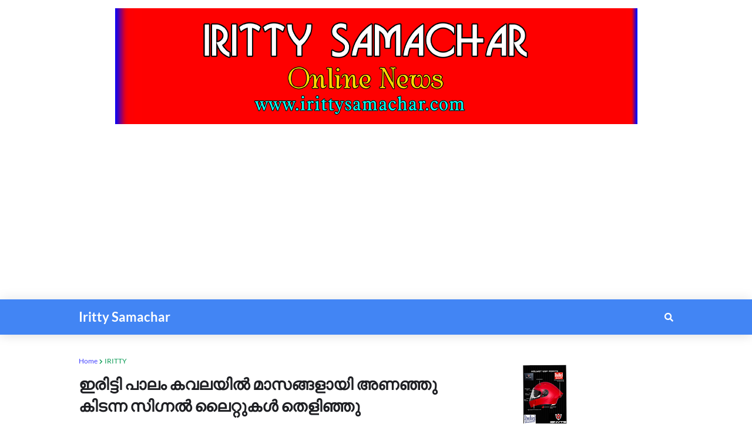

--- FILE ---
content_type: text/html; charset=UTF-8
request_url: https://www.irittysamachar.com/b/stats?style=BLACK_TRANSPARENT&timeRange=ALL_TIME&token=APq4FmCJPlhpfBUKCQdH6djQZAHG6I9koRsRWa8sPOKeiTNnOnK00tzkDWLDlbSPkKum30NGuID5iKwItV9Anb7toDBEc5_nrA
body_size: -162
content:
{"total":17547617,"sparklineOptions":{"backgroundColor":{"fillOpacity":0.1,"fill":"#000000"},"series":[{"areaOpacity":0.3,"color":"#202020"}]},"sparklineData":[[0,54],[1,45],[2,48],[3,54],[4,45],[5,51],[6,66],[7,48],[8,90],[9,43],[10,50],[11,45],[12,46],[13,59],[14,45],[15,52],[16,48],[17,43],[18,45],[19,48],[20,69],[21,53],[22,100],[23,56],[24,50],[25,55],[26,48],[27,45],[28,51],[29,22]],"nextTickMs":14693}

--- FILE ---
content_type: text/html; charset=utf-8
request_url: https://www.google.com/recaptcha/api2/aframe
body_size: 265
content:
<!DOCTYPE HTML><html><head><meta http-equiv="content-type" content="text/html; charset=UTF-8"></head><body><script nonce="o4jJP_x5ed_uIcWorj1eQQ">/** Anti-fraud and anti-abuse applications only. See google.com/recaptcha */ try{var clients={'sodar':'https://pagead2.googlesyndication.com/pagead/sodar?'};window.addEventListener("message",function(a){try{if(a.source===window.parent){var b=JSON.parse(a.data);var c=clients[b['id']];if(c){var d=document.createElement('img');d.src=c+b['params']+'&rc='+(localStorage.getItem("rc::a")?sessionStorage.getItem("rc::b"):"");window.document.body.appendChild(d);sessionStorage.setItem("rc::e",parseInt(sessionStorage.getItem("rc::e")||0)+1);localStorage.setItem("rc::h",'1768991932282');}}}catch(b){}});window.parent.postMessage("_grecaptcha_ready", "*");}catch(b){}</script></body></html>